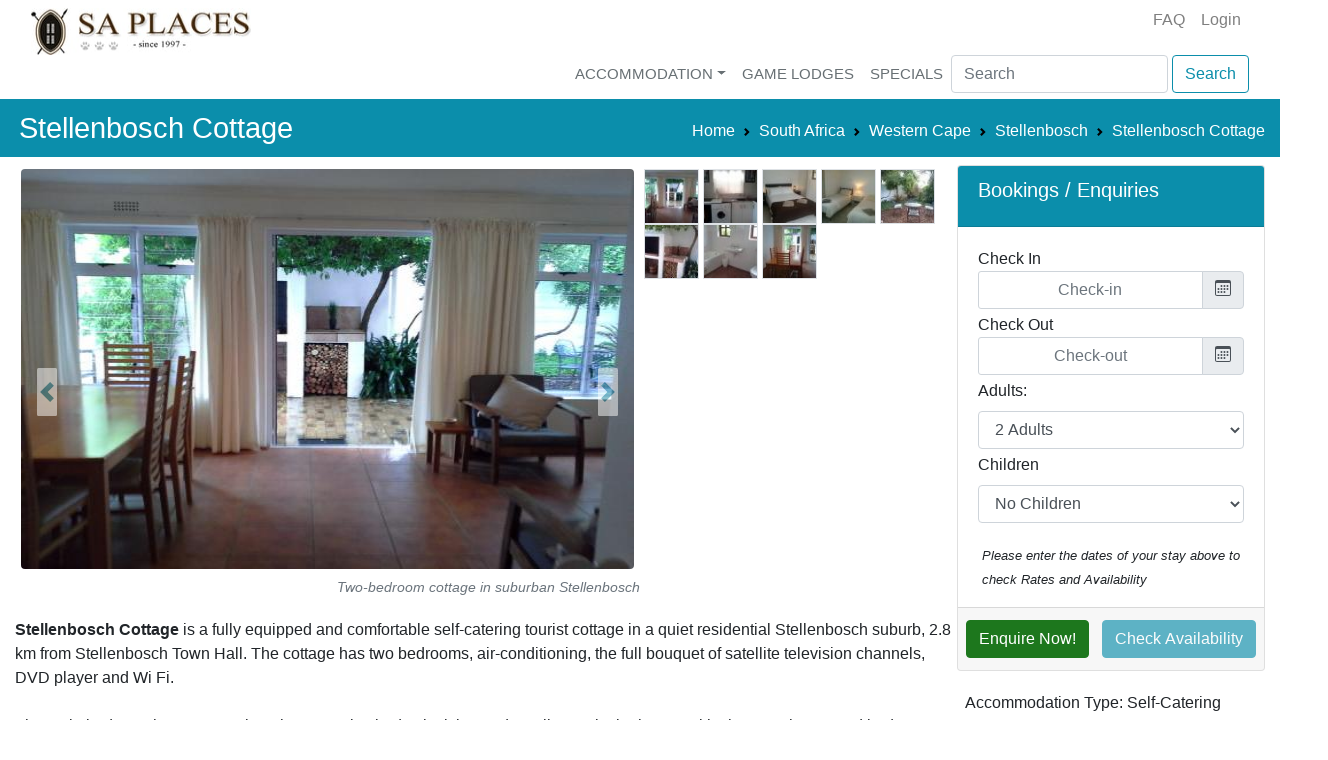

--- FILE ---
content_type: text/html; charset=UTF-8
request_url: https://www.places.co.za/accommodation/stellenbosch-cottage.html
body_size: 15398
content:
<!DOCTYPE html>
<html lang="en">
    <head>
        <!-- Required meta tags -->

    <meta og:image="https://www.places.co.za/main/cache/image/9110/4/0/91104/medium/stellenbosch-cottage.jpg">
<meta charset="utf-8">
<meta name="viewport" content="width=device-width, initial-scale=1, shrink-to-fit=no">
<meta property="og:type" content="website" />
<meta property="og:site_name" content="SA Places" />
<meta property="fb:app_id" content="522933935106049" />
<meta name="twitter:site" content="@SAPlaces" />
<meta name="twitter:creator" content="@SAPlaces">
<meta name="twitter:card" content="summary_large_image">
<base href="https://www.places.co.za/"/> 

   
    <link href="https://www.places.co.za/main/assets/default/css/above_fold/listing_view.css" rel="stylesheet" type="text/css"/>
<link rel='preload' as="image" href="https://www.places.co.za/main/assets/default/images/sa_places_logo.jpg"
      imagesrcset="https://www.places.co.za/main/assets/default/images/sa_places_logo_mobile.jpg 700w,
      https://www.places.co.za/main/assets/default/images/sa_places_logo.jpg
      ">
      <link rel="preload"  href="https://www.places.co.za/main/cache/image/9110/4/0/91104/small/stellenbosch-cottage/stellenbosch-cottage.jpg" as="image">

<!--<link rel="shortcut icon"   href="https://www.places.co.za/favicon.ico">-->

<link rel="apple-touch-icon" sizes="180x180" href="https://www.places.co.za/main/assets/default/favicon_io/apple-touch-icon.png">
<link rel="icon" type="image/png" sizes="32x32" href="https://www.places.co.za/main/assets/default/favicon_io/favicon-32x32.png">
<link rel="icon" type="image/png" sizes="16x16" href="https://www.places.co.za/main/assets/default/favicon_io/favicon-16x16.png">
<link rel="manifest" href="https://www.places.co.za/main/assets/default/favicon_io/site.webmanifest">

<link rel="canonical" href="https://www.places.co.za/accommodation/stellenbosch-cottage.html" /><meta name="description" content="Fully equipped and comfortable self-catering tourist cottage in a quiet residential Stellenbosch suburb, 2.8 km from Stellenbosch Town Hall. - Stellenbosch Cottage is a Self-Catering in Stellenbosch Western Cape South Africa"> 
    <meta name="twitter:image" content="https://www.places.co.za/main/cache/image/9110/4/0/91104/medium/stellenbosch-cottage.jpg">    
    <meta property="og:image" content="https://www.places.co.za/main/cache/image/9110/4/0/91104/medium/stellenbosch-cottage.jpg">    
    <meta property="og:image:width" content="1280" />
    <meta property="og:image:height" content="720" />
<meta property="og:url" content="https://www.places.co.za/accommodation/stellenbosch-cottage.html"><meta property="og:updated_time" content="1763046799"><meta property="og:title" content="Stellenbosch Cottage"><meta property="og:description" content="Fully equipped and comfortable self-catering tourist cottage in a quiet residential Stellenbosch suburb, 2.8 km from Stellenbosch Town Hall. - Stellenbosch Cottage is a Self-Catering in Stellenbosch Western Cape South Africa">
<title>Stellenbosch Cottage</title>

<script>

    !function(e){var t = function(t, n, o){"use strict"; var r, i = e.document.getElementsByTagName("script")[0], d = e.document.createElement("script"); return"boolean" == typeof n && (r = o, o = n, n = r), d.src = t, d.async = !o, i.parentNode.insertBefore(d, i), n && "function" == typeof n && (d.onload = n), d}; "undefined" != typeof module?module.exports = t:e.loadJS = t}("undefined" != typeof global?global:this), function(e){"use strict"; var t = function(t, n, o){var r, i = e.document, d = i.createElement("link"); if (n)r = n; else{var a = (i.body || i.getElementsByTagName("head")[0]).childNodes; r = a[a.length - 1]}var l = i.styleSheets; d.rel = "stylesheet", d.href = t, d.media = "only x", function e(t){if (i.body)return t(); setTimeout(function(){e(t)})}(function(){r.parentNode.insertBefore(d, n?r:r.nextSibling)}); var f = function(e){for (var t = d.href, n = l.length; n--; )if (l[n].href === t)return e(); setTimeout(function(){f(e)})}; function s(){d.addEventListener && d.removeEventListener("load", s), d.media = o || "all"}return d.addEventListener && d.addEventListener("load", s), d.onloadcssdefined = f, f(s), d}; "undefined" != typeof exports?exports.loadCSS = t:e.loadCSS = t}("undefined" != typeof global?global:this);</script>
<style> 
    /*Above Fold CSS*/
    


</style>
<script>

    function go_link(url, new_window){

    if (new_window === true){
    window.open(url);
    } else{
    window.location = url;
    }
    return false;
    }
</script>
    <!-- Global site tag (gtag.js) - Google Analytics -->
    <script async src="https://www.googletagmanager.com/gtag/js?id=UA-720949-1"></script>
    <script>

        window.dataLayer = window.dataLayer || [];
        function gtag() {
        dataLayer.push(arguments);
        }
        gtag('js', new Date());
        gtag('config', 'UA-720949-1');

    </script>
        </head>
    <body class="" >
        <header class="container-fluid  ">            
                 
<div class="container px-0 px-xl-3 " >
    <div class="row pb-md-1   " >
        <div class="col-sm-3 col-lg-12 d-none d-md-block">
            <a class="logo  " href="https://www.places.co.za/">                 
                <picture class="">                                            
                    <source srcset="https://www.places.co.za/main/assets/default/images/sa_places_logo_mobile.jpg"   media="(max-width: 700px)">
                    <source srcset="https://www.places.co.za/main/assets/default/images/sa_places_logo.jpg">

                    <img class="pt-md-1 pt-xl-2  "               
                         height="55" width="220"
                         src="https://www.places.co.za/main/assets/default/images/sa_places_logo.jpg" 
                         alt="SA Places" > 
                </picture> 
            </a>
            <div class="float-right d-none d-lg-block ">
                <nav class="navbar-expand-sm navbar-light " > 
                    <ul class="navbar-nav"> 


                        <li class="nav-item"><a class="nav-link" href="faq.html"><i class=""></i> FAQ</a></li>
                                                    <li class="nav-item"><a   class="nav-link" href="login.html">Login</a></li>
                                            </ul>
                </nav>
            </div>
        </div>

        <div class="col  col-lg-12">
            <nav class="navbar navbar-expand-md navbar-light  p-0 pt-md-2 pt-lg-0  "  >
                <a class="navbar-brand d-block d-md-none p-0" href="#" >                        
                    <img
                        height="30" width="129"
                        src="https://www.places.co.za/main/assets/default/images/sa_places_logo_mobile.jpg" 
                             alt="South African Places"  > 
                </a> 
                <div class="">
                    <button class="navbar-toggler d-inline d-md-none  text-primary" type="button" data-toggle="modal" data-target="#search_modal" aria-expanded="false" aria-label="Toggle Search">
                        <svg xmlns="http://www.w3.org/2000/svg" width="25" height="25" fill="currentColor" class="bi bi-search" viewBox="0 0 16 16">
                        <path d="M11.742 10.344a6.5 6.5 0 1 0-1.397 1.398h-.001c.03.04.062.078.098.115l3.85 3.85a1 1 0 0 0 1.415-1.414l-3.85-3.85a1.007 1.007 0 0 0-.115-.1zM12 6.5a5.5 5.5 0 1 1-11 0 5.5 5.5 0 0 1 11 0z"/>
                        </svg>
                    </button>
                    <button class=" navbar-toggler" type="button" data-toggle="collapse" data-target="#top_nav_bar" aria-controls="navbarNav" aria-expanded="false" aria-label="Toggle navigation">
                        <span class="navbar-toggler-icon"></span>
                    </button>
                </div>

                <div class="collapse navbar-collapse" id="top_nav_bar"> 
                    <ul class="navbar-nav ml-auto">

                        <li class="nav-item dropdown  megamenu-li"  >
                            <a href="#" data-toggle="dropdown" class="nav-link dropdown-toggle"  >Accommodation</a>
                            <div class="dropdown-menu  p-2 " style="white-space: nowrap;"  >  
                                <div class="row">

                                    <div class="col  mr-lg-5  align-top " >
                                        <div    class="nav-link h5" ><strong>Top Destinations</strong></div>
                                        <div class="pl-2">
                                            <a   class="nav-link py-1 " href="accommodation/kwazulu-natal/hluhluwe"  >Hluhluwe (KZN)</a>
                                            <a   class="nav-link py-1 " href="accommodation/mpumalanga/kruger-park"  >Kruger National Park</a>
                                            <a   class="nav-link py-1" href="accommodation/north-west/pilanesberg"  >Pilanesberg</a>  
                                            <a   class="nav-link py-1" href="accommodation/kwazulu-natal/durban"  >Durban</a>  
                                            <a   class="nav-link py-1" href="accommodation/western-cape/cape-town"  >Cape Town</a>  
                                        </div>
                                        
                                    </div>
                                    <div class="col   mr-lg-5 align-top">
                                        <div   class="nav-link  h5 "  ><strong>South Africa</strong></div>
                                        <div class="pl-2">

                                            <a   class="nav-link  py-1 " href="accommodation/eastern-cape"  >Eastern Cape</a>  
                                            <a   class="nav-link  py-1 " href="accommodation/free-state"  >Free State</a>                                          
                                            <a   class="nav-link  py-1" href="accommodation/gauteng"  >Gauteng</a>
                                            <a   class="nav-link  py-1" href="accommodation/kwazulu-natal"  >KwaZulu-Natal</a>
                                            <a   class="nav-link  py-1" href="accommodation/limpopo"  >Limpopo</a>
                                            <a   class="nav-link  py-1" href="accommodation/mpumalanga"  >Mpumalanga</a>  
                                            <a   class="nav-link  py-1" href="accommodation/north-west"  >North West</a>  
                                            <a   class="nav-link  py-1" href="accommodation/northern-cape"  >Northern Cape</a>  
                                            <a   class="nav-link  py-1 " href="accommodation/western-cape"  >Western Cape</a>                                        

                                        </div>

                                    </div>
                                    <div class="col align-top  ">
                                        <div  class="nav-link  h5"><strong>Other Countries</strong></div>
                                        <div class="pl-2">
                                            <a   class="nav-link py-1" href="country/botswana"  >Botswana </a>  
                                            <a   class="nav-link py-1" href="country/lesotho"  >Lesotho</a>  
                                            <a   class="nav-link py-1" href="country/mozambique"  >Mozambique</a>  
                                            <a   class="nav-link py-1" href="country/namibia"  >Namibia</a>  
                                            <a   class="nav-link py-1" href="country/swaziland"  >Swaziland</a>  
                                            <a   class="nav-link py-1" href="country/zimbabwe"  >Zimbabwe</a>  
                                            <a   class="nav-link py-1" href="country/zambia"  >Zambia</a>  
                                        </div>
                                    </div>
                                </div>
                            </div> 
                        </li>
                        <li class="nav-item"><a href="game_lodges" class="nav-link">Game Lodges</a></li>
                        <li class="nav-item"><a href="specials" class="nav-link">Specials</a></li>

                        <li class="nav-item d-md-none"> <button type="button" class="nav-link btn btn-link" data-toggle="modal" data-target="#search_modal">
                                Search <i class="fa fa-search"></i>
                            </button>
                        </li>                         
                        <li>
                            <div class="d-none d-lg-block">                    
                                <form class="  form-inline " method="get" action="/search_results.html" >

                                    <input value="" 
                                           class="form-control" 
                                           type="search"  
                                           placeholder="Search" 
                                           aria-label="Search" 
                                           autocomplete="off"
                                           name="q"
                                           >
                                    <button class="btn btn-outline-primary  ml-1" type="submit">Search</button>
                                </form>
                            </div>
                        </li>
                    </ul> 
                </div>
            </nav>
        </div>
    </div>
</div>
<div class="mb-1 bg-primary " id="title_bar" style="min-height:2em">
    <div class="container">
    <div id="title_bar_title" class="row " >
        <div  class="col clearfix my-2    py-1 ml-1" >
                            <h1  class="text-light float-left m-0" >Stellenbosch Cottage</h1>
                            
        
                            <div class="float-right   mt-sm-2">
                     <nav id="title_bar_breadcrumb" aria-label="breadcrumb" class="">
                        <ol itemscope itemtype="https://schema.org/BreadcrumbList" class="breadcrumb   bg-primary p-0 m-0    ">
                                                                                                                            <li itemprop="itemListElement" itemscope
                                        itemtype="https://schema.org/ListItem" 
                                        class="breadcrumb-item d-none d-sm-block d-md-none d-lg-block"
                                        >

                                        <a itemprop="item" 
                                                                                   class="text-light" 
                                           href="https://www.places.co.za/"
                                           >
                                            <span itemprop="name">Home</span>
                                        </a>
                                        <meta itemprop="position" content="1" />
                                    </li>

                                                                                                                                <li itemprop="itemListElement" itemscope
                                        itemtype="https://schema.org/ListItem" 
                                        class="breadcrumb-item d-none d-sm-block"
                                        >

                                        <a itemprop="item" 
                                        title="Accommodation in South Africa"                                           class="text-light" 
                                           href="https://www.places.co.za/country/south-africa"
                                           >
                                            <span itemprop="name">South Africa</span>
                                        </a>
                                        <meta itemprop="position" content="2" />
                                    </li>

                                                                                                                                <li itemprop="itemListElement" itemscope
                                        itemtype="https://schema.org/ListItem" 
                                        class="breadcrumb-item d-none d-sm-block"
                                        >

                                        <a itemprop="item" 
                                        title="Accommodation in Western Cape"                                           class="text-light" 
                                           href="https://www.places.co.za/accommodation/western-cape"
                                           >
                                            <span itemprop="name">Western Cape</span>
                                        </a>
                                        <meta itemprop="position" content="3" />
                                    </li>

                                                                                                                                <li itemprop="itemListElement" itemscope
                                        itemtype="https://schema.org/ListItem" 
                                        class="breadcrumb-item "
                                        >

                                        <a itemprop="item" 
                                        title="Find Accommodation in Stellenbosch"                                           class="text-light" 
                                           href="https://www.places.co.za/accommodation/western-cape/stellenbosch"
                                           >
                                            <span itemprop="name">Stellenbosch</span>
                                        </a>
                                        <meta itemprop="position" content="4" />
                                    </li>

                                                                                                                                <li itemprop="itemListElement" itemscope
                                        itemtype="https://schema.org/ListItem" 
                                        class="breadcrumb-item "
                                        >

                                        <a itemprop="item" 
                                        title="Accomodation at Stellenbosch Cottage"                                           class="text-light" 
                                           href="https://www.places.co.za/accommodation/stellenbosch-cottage.html"
                                           >
                                            <span itemprop="name">Stellenbosch Cottage</span>
                                        </a>
                                        <meta itemprop="position" content="5" />
                                    </li>

                                                                                    </ol>
                    </nav>
                </div>
            
        </div>
    </div>
    </div>
</div>
            
        </header>
        <div class="container  ">
            <style>
    a#book-now-button {
    padding: 7px;
    font-size: 19px;
    margin-bottom: 20px;
}

    @media screen and (min-width:1140px ) {
        .image_holder img{
            height:400px;
            width:600px;
        }
    }
    @media screen and (max-width:1140px ) {
        .image_holder img{
            height:400px;
            width:600px;
        }
    }
    @media screen and (max-width:960px ) {
        .image_holder img{
            height:346px;
            width:520px;
        }
    }
    @media screen and (max-width:720px) {
        .image_holder img{
            height:346px;
            width:520px;
        }
    }

    @media screen and (max-width:540px ) {
        .image_holder  img{

            height:346px;
            width:520px;

        } 


    } 
    .favourite_icon{
        font-size: 1.5rem;
        color:red;
    }
</style>
<style>
    @media screen and (min-width:480px ) {
        #image_holder {
            /*min-height:400px;
        }

        #image_holder picture img {
            /*width: 100%;*/
            /*aspect-ratio:  3/2;*/
        }
    }
    @media screen and (max-width: 575px) {
        .tab-content>.tab-pane {
            display: block !important;
            opacity: 1 !important;
        }


    }
    @media screen and (max-width: 575px) {

    }
    .img_thumbnails {
        /*background: url([data-uri])         no-repeat ;*/
        height:55px;
        width:55px;
        cursor: pointer;        
    }
</style>
<div class="row no-gutters pt-0 pt-md-1">
    <div class="col  ">
                    <div id="image_holder" class="row no-gutters  pt-1">
                <div class="col-lg-9 col-xl-8  "  >
                    <div id="image_slider" class="carousel slide m-auto" data-ride="carousel" >

                        <div class="carousel-inner">
                                                          
                                <div class="carousel-item active ">
                                                                        <div class="image_holder">
                                        <figure class="figure d-block ">
                                            <picture class="">                                            
                                                                                                    <source 
                                                        srcset="https://www.places.co.za/main/cache/image/9110/4/0/91104/small/stellenbosch-cottage/stellenbosch-cottage.jpg"                                                     
                                                        media="(max-width: 480px)"
                                                        >
                                                    <source 
                                                        srcset="https://www.places.co.za/main/cache/image/9110/4/0/91104/medium/stellenbosch-cottage/stellenbosch-cottage.jpg"  
                                                        >

                                                                                                <img  
                                                    style="width:98%;aspect-ratio:800/600"
                                                    id="listing_image_91104" 
                                                    class="mx-auto d-block rounded figure-img delay_load" 
                                                    title="Stellenbosch Cottage"
                                                    alt="Stellenbosch Cottage"
                                                    src="https://www.places.co.za/main/cache/image/9110/4/0/91104/medium/stellenbosch-cottage/stellenbosch-cottage.jpg"
                                                    >
                                            </picture>    
                                                                                            <figcaption class=" text-right  figure-caption carousel-caption-custom  " ><i>Two-bedroom cottage in suburban Stellenbosch</i></figcaption>
                                                                                    </figure>
                                    </div>
                                </div>
                                                              
                                <div class="carousel-item  ">
                                                                        <div class="image_holder">
                                        <figure class="figure d-block ">
                                            <picture class="">                                            
                                                
                                                    <source class="" 
                                                            data-srcset="https://www.places.co.za/main/cache/image/9110/5/0/91105/small/stellenbosch-cottage/kitchen.jpg" 
                                                            srcset="https://www.places.co.za/main/assets/default/images/small_holder.png" media="(max-width: 480px)">                                                
                                                    <source class="" 
                                                            data-srcset="https://www.places.co.za/main/cache/image/9110/5/0/91105/medium/stellenbosch-cottage/kitchen.jpg" 
                                                            srcset="https://www.places.co.za/main/assets/default/images/small_holder.png"  
                                                            >

                                                                                                <img  
                                                    style="width:98%;aspect-ratio:800/600"
                                                    id="listing_image_91105" 
                                                    class="mx-auto d-block rounded figure-img delay_load" 
                                                    title="Kitchen"
                                                    alt="Kitchen"
                                                    src="https://www.places.co.za/main/cache/image/9110/5/0/91105/medium/stellenbosch-cottage/kitchen.jpg"
                                                    >
                                            </picture>    
                                                                                            <figcaption class=" text-right  figure-caption carousel-caption-custom  " ><i>Kitchen fully equipped for self-catering</i></figcaption>
                                                                                    </figure>
                                    </div>
                                </div>
                                                              
                                <div class="carousel-item  ">
                                                                        <div class="image_holder">
                                        <figure class="figure d-block ">
                                            <picture class="">                                            
                                                
                                                    <source class="" 
                                                            data-srcset="https://www.places.co.za/main/cache/image/9110/6/0/91106/small/stellenbosch-cottage/main-bedroom.jpg" 
                                                            srcset="https://www.places.co.za/main/assets/default/images/small_holder.png" media="(max-width: 480px)">                                                
                                                    <source class="" 
                                                            data-srcset="https://www.places.co.za/main/cache/image/9110/6/0/91106/medium/stellenbosch-cottage/main-bedroom.jpg" 
                                                            srcset="https://www.places.co.za/main/assets/default/images/small_holder.png"  
                                                            >

                                                                                                <img  
                                                    style="width:98%;aspect-ratio:800/600"
                                                    id="listing_image_91106" 
                                                    class="mx-auto d-block rounded figure-img delay_load" 
                                                    title="Main bedroom"
                                                    alt="Main bedroom"
                                                    src="https://www.places.co.za/main/cache/image/9110/6/0/91106/medium/stellenbosch-cottage/main-bedroom.jpg"
                                                    >
                                            </picture>    
                                                                                            <figcaption class=" text-right  figure-caption carousel-caption-custom  " ><i>Main bedroom has extra-length queen size bed, air-conditioning, satellite TV and small en-suite bathroom</i></figcaption>
                                                                                    </figure>
                                    </div>
                                </div>
                                                              
                                <div class="carousel-item  ">
                                                                        <div class="image_holder">
                                        <figure class="figure d-block ">
                                            <picture class="">                                            
                                                
                                                    <source class="" 
                                                            data-srcset="https://www.places.co.za/main/cache/image/9110/7/0/91107/small/stellenbosch-cottage/second-bedroom.jpg" 
                                                            srcset="https://www.places.co.za/main/assets/default/images/small_holder.png" media="(max-width: 480px)">                                                
                                                    <source class="" 
                                                            data-srcset="https://www.places.co.za/main/cache/image/9110/7/0/91107/medium/stellenbosch-cottage/second-bedroom.jpg" 
                                                            srcset="https://www.places.co.za/main/assets/default/images/small_holder.png"  
                                                            >

                                                                                                <img  
                                                    style="width:98%;aspect-ratio:800/600"
                                                    id="listing_image_91107" 
                                                    class="mx-auto d-block rounded figure-img delay_load" 
                                                    title="Second bedroom"
                                                    alt="Second bedroom"
                                                    src="https://www.places.co.za/main/cache/image/9110/7/0/91107/medium/stellenbosch-cottage/second-bedroom.jpg"
                                                    >
                                            </picture>    
                                                                                            <figcaption class=" text-right  figure-caption carousel-caption-custom  " ><i>Second bedroom has two single beds</i></figcaption>
                                                                                    </figure>
                                    </div>
                                </div>
                                                              
                                <div class="carousel-item  ">
                                                                        <div class="image_holder">
                                        <figure class="figure d-block ">
                                            <picture class="">                                            
                                                
                                                    <source class="" 
                                                            data-srcset="https://www.places.co.za/main/cache/image/9110/8/0/91108/small/stellenbosch-cottage/garden.jpg" 
                                                            srcset="https://www.places.co.za/main/assets/default/images/small_holder.png" media="(max-width: 480px)">                                                
                                                    <source class="" 
                                                            data-srcset="https://www.places.co.za/main/cache/image/9110/8/0/91108/medium/stellenbosch-cottage/garden.jpg" 
                                                            srcset="https://www.places.co.za/main/assets/default/images/small_holder.png"  
                                                            >

                                                                                                <img  
                                                    style="width:98%;aspect-ratio:800/600"
                                                    id="listing_image_91108" 
                                                    class="mx-auto d-block rounded figure-img delay_load" 
                                                    title="Garden"
                                                    alt="Garden"
                                                    src="https://www.places.co.za/main/cache/image/9110/8/0/91108/medium/stellenbosch-cottage/garden.jpg"
                                                    >
                                            </picture>    
                                                                                            <figcaption class=" text-right  figure-caption carousel-caption-custom  " ><i>Private enclosed back garden</i></figcaption>
                                                                                    </figure>
                                    </div>
                                </div>
                                                              
                                <div class="carousel-item  ">
                                                                        <div class="image_holder">
                                        <figure class="figure d-block ">
                                            <picture class="">                                            
                                                
                                                    <source class="" 
                                                            data-srcset="https://www.places.co.za/main/cache/image/9110/9/0/91109/small/stellenbosch-cottage/braai.jpg" 
                                                            srcset="https://www.places.co.za/main/assets/default/images/small_holder.png" media="(max-width: 480px)">                                                
                                                    <source class="" 
                                                            data-srcset="https://www.places.co.za/main/cache/image/9110/9/0/91109/medium/stellenbosch-cottage/braai.jpg" 
                                                            srcset="https://www.places.co.za/main/assets/default/images/small_holder.png"  
                                                            >

                                                                                                <img  
                                                    style="width:98%;aspect-ratio:800/600"
                                                    id="listing_image_91109" 
                                                    class="mx-auto d-block rounded figure-img delay_load" 
                                                    title="Braai"
                                                    alt="Braai"
                                                    src="https://www.places.co.za/main/cache/image/9110/9/0/91109/medium/stellenbosch-cottage/braai.jpg"
                                                    >
                                            </picture>    
                                                                                            <figcaption class=" text-right  figure-caption carousel-caption-custom  " ><i>Outdoor dining area</i></figcaption>
                                                                                    </figure>
                                    </div>
                                </div>
                                                              
                                <div class="carousel-item  ">
                                                                        <div class="image_holder">
                                        <figure class="figure d-block ">
                                            <picture class="">                                            
                                                
                                                    <source class="" 
                                                            data-srcset="https://www.places.co.za/main/cache/image/9111/0/0/91110/small/stellenbosch-cottage/bathroom.jpg" 
                                                            srcset="https://www.places.co.za/main/assets/default/images/small_holder.png" media="(max-width: 480px)">                                                
                                                    <source class="" 
                                                            data-srcset="https://www.places.co.za/main/cache/image/9111/0/0/91110/medium/stellenbosch-cottage/bathroom.jpg" 
                                                            srcset="https://www.places.co.za/main/assets/default/images/small_holder.png"  
                                                            >

                                                                                                <img  
                                                    style="width:98%;aspect-ratio:800/600"
                                                    id="listing_image_91110" 
                                                    class="mx-auto d-block rounded figure-img delay_load" 
                                                    title="Bathroom"
                                                    alt="Bathroom"
                                                    src="https://www.places.co.za/main/cache/image/9111/0/0/91110/medium/stellenbosch-cottage/bathroom.jpg"
                                                    >
                                            </picture>    
                                                                                            <figcaption class=" text-right  figure-caption carousel-caption-custom  " ><i>Family bathroom with bath</i></figcaption>
                                                                                    </figure>
                                    </div>
                                </div>
                                                              
                                <div class="carousel-item  ">
                                                                        <div class="image_holder">
                                        <figure class="figure d-block ">
                                            <picture class="">                                            
                                                
                                                    <source class="" 
                                                            data-srcset="https://www.places.co.za/main/cache/image/9111/1/0/91111/small/stellenbosch-cottage/dining-area.jpg" 
                                                            srcset="https://www.places.co.za/main/assets/default/images/small_holder.png" media="(max-width: 480px)">                                                
                                                    <source class="" 
                                                            data-srcset="https://www.places.co.za/main/cache/image/9111/1/0/91111/medium/stellenbosch-cottage/dining-area.jpg" 
                                                            srcset="https://www.places.co.za/main/assets/default/images/small_holder.png"  
                                                            >

                                                                                                <img  
                                                    style="width:98%;aspect-ratio:800/600"
                                                    id="listing_image_91111" 
                                                    class="mx-auto d-block rounded figure-img delay_load" 
                                                    title="Dining area"
                                                    alt="Dining area"
                                                    src="https://www.places.co.za/main/cache/image/9111/1/0/91111/medium/stellenbosch-cottage/dining-area.jpg"
                                                    >
                                            </picture>    
                                                                                            <figcaption class=" text-right  figure-caption carousel-caption-custom  " ><i>Openplan dining and living area</i></figcaption>
                                                                                    </figure>
                                    </div>
                                </div>
                                                            
                        </div>
                        <a class="carousel-control-prev " href="#image_slider" role="button" data-slide="prev">
                            <span class="carousel-control-prev-icon text-dark" aria-hidden="true"></span>
                            <span class="sr-only">Previous</span>
                        </a>
                        <a class="carousel-control-next " href="#image_slider" role="button" data-slide="next">
                            <span class="carousel-control-next-icon text-dark" aria-hidden="true"></span>
                            <span class="sr-only">Next</span>
                        </a>
                    </div>
                </div>
                <div class="col-lg-3 col-xl-4 pl-1 d-none d-lg-block" style="max-height:375px;overflow-y: auto">
                                     
                                            <img 
                            loading="lazy"

                            src="https://www.places.co.za/main//assets/default/images/loading-blocks-55px.jpg"
                            data-src="https://www.places.co.za/main/cache/image/9110/4/0/91104/xs-thumbnail_sq/stellenbosch-cottage/stellenbosch-cottage.jpg"
                            class="img_thumbnails delay_load d-inline-block active border" 
                            title="Stellenbosch Cottage"
                            alt="Stellenbosch Cottage"
                            data-target="#image_slider" 
                            data-slide-to="0"
                            >
                                                <img 
                            loading="lazy"

                            src="https://www.places.co.za/main//assets/default/images/loading-blocks-55px.jpg"
                            data-src="https://www.places.co.za/main/cache/image/9110/5/0/91105/xs-thumbnail_sq/stellenbosch-cottage/kitchen.jpg"
                            class="img_thumbnails delay_load d-inline-block  border" 
                            title="Kitchen"
                            alt="Kitchen"
                            data-target="#image_slider" 
                            data-slide-to="1"
                            >
                                                <img 
                            loading="lazy"

                            src="https://www.places.co.za/main//assets/default/images/loading-blocks-55px.jpg"
                            data-src="https://www.places.co.za/main/cache/image/9110/6/0/91106/xs-thumbnail_sq/stellenbosch-cottage/main-bedroom.jpg"
                            class="img_thumbnails delay_load d-inline-block  border" 
                            title="Main bedroom"
                            alt="Main bedroom"
                            data-target="#image_slider" 
                            data-slide-to="2"
                            >
                                                <img 
                            loading="lazy"

                            src="https://www.places.co.za/main//assets/default/images/loading-blocks-55px.jpg"
                            data-src="https://www.places.co.za/main/cache/image/9110/7/0/91107/xs-thumbnail_sq/stellenbosch-cottage/second-bedroom.jpg"
                            class="img_thumbnails delay_load d-inline-block  border" 
                            title="Second bedroom"
                            alt="Second bedroom"
                            data-target="#image_slider" 
                            data-slide-to="3"
                            >
                                                <img 
                            loading="lazy"

                            src="https://www.places.co.za/main//assets/default/images/loading-blocks-55px.jpg"
                            data-src="https://www.places.co.za/main/cache/image/9110/8/0/91108/xs-thumbnail_sq/stellenbosch-cottage/garden.jpg"
                            class="img_thumbnails delay_load d-inline-block  border" 
                            title="Garden"
                            alt="Garden"
                            data-target="#image_slider" 
                            data-slide-to="4"
                            >
                                                <img 
                            loading="lazy"

                            src="https://www.places.co.za/main//assets/default/images/loading-blocks-55px.jpg"
                            data-src="https://www.places.co.za/main/cache/image/9110/9/0/91109/xs-thumbnail_sq/stellenbosch-cottage/braai.jpg"
                            class="img_thumbnails delay_load d-inline-block  border" 
                            title="Braai"
                            alt="Braai"
                            data-target="#image_slider" 
                            data-slide-to="5"
                            >
                                                <img 
                            loading="lazy"

                            src="https://www.places.co.za/main//assets/default/images/loading-blocks-55px.jpg"
                            data-src="https://www.places.co.za/main/cache/image/9111/0/0/91110/xs-thumbnail_sq/stellenbosch-cottage/bathroom.jpg"
                            class="img_thumbnails delay_load d-inline-block  border" 
                            title="Bathroom"
                            alt="Bathroom"
                            data-target="#image_slider" 
                            data-slide-to="6"
                            >
                                                <img 
                            loading="lazy"

                            src="https://www.places.co.za/main//assets/default/images/loading-blocks-55px.jpg"
                            data-src="https://www.places.co.za/main/cache/image/9111/1/0/91111/xs-thumbnail_sq/stellenbosch-cottage/dining-area.jpg"
                            class="img_thumbnails delay_load d-inline-block  border" 
                            title="Dining area"
                            alt="Dining area"
                            data-target="#image_slider" 
                            data-slide-to="7"
                            >
                                        </div>

            </div>
        
        <a class="d-block d-sm-none btn btn-sm bg-primary text-light mb-2"  no-hash id="book-now-button" href="accommodation/stellenbosch-cottage.html#booking-holder" >Book Now</a>

        <div class="pt-md-1 pt-lg-2">
            <b>Stellenbosch Cottage</b> is a fully equipped and comfortable self-catering tourist cottage in a quiet residential Stellenbosch suburb, 2.8 km from Stellenbosch Town Hall.  The cottage has two bedrooms, air-conditioning, the full bouquet of satellite television channels, DVD player and Wi Fi.<br><br>The main bedroom has an extra-length queen size bed, television and small en-suite bathroom with shower.  The second bedroom has two single beds, and the family bathroom has a bath.  The open plan living and dining area has a workstation with WiFi and printer for guests who bring a computing device.  The kitchen is fully equipped for self-catering and an automatic washing machine is provided.<br><br>The private back garden is enclosed and has outdoor braai and dining facilities.  A single automated garage leads into the back garden, and there is secure parking for one additional vehicle.  Guests who bring a trailer will be able to park it securely.  The residential area is safe and free from student noise.<br><br>Outside of rush hour, the cottage is a 5 minute drive from central Stellenbosch.  It is 900 meters from the Oude Libertas Amphi theater, 2.2 km from Stellenbosch Medi-Clinic, and 3.9 km from Stellenbosch University`s main administration building.<br><br>All basic guest amenities are provided, including towels, linen, soaps and braai wood.  The cottage is equipped with necessities such as hairdryer, iron and ironing board, clothes drying racks, hangers, kettle, coffee perculator, toaster, etc.  For longer stays a cleaning and ironing service can be arranged at a nominal charge.  Maximum 4 guests.  Smoking permitted outdoors only.<br><br>A minimum stay of 10 nights usually applies, but depending on existing bookings shorter stays may be possible at times  you are welcome to enquire.                                      
        </div>
                
                         
         
        

            <h4 class="mt-2 mt-lg-4">Rooms and Units Available:</h4>                        
                                        <div class="pl-4">
                                            <div class=" mb-2">                                 
                            <h6><strong>Stellenbosch Cottage</strong></h6>
                                                            <div class=" pl-lg-4 pl-2">
                                    <div class="mb2-1">
                                        <i>Two-bedroom cottage in suburban Stellenbosch. </i>
                                    </div>
                                </div>
                                                        <div class="pl-lg-4 pl-2">
                                                                                                    Sleeps 4 Adults 
                                                                                                </div>
                        </div>
                        <hr/>
                                    </div>
            

                
            <h4 class="mt-2 mt-lg-4">Facilities & Services available:</h4>
                                                    
            <div class="row pl-lg-4 pl-2">
                <div class="col-sm">
                                                                    <i class="fa fa-fire"></i>
                        <span class="ml-1">Self-Braai / Barbecue</span><br/>
                        
                                                                    <i class="fa fa-parking"></i>
                        <span class="ml-1">Parking (off-street - covered)</span><br/>
                                                </div>
                        <div class="col-sm">
                        
                                                                    <i class="fa fa-wifi"></i>
                        <span class="ml-1">Wi-Fi</span><br/>
                        
                                                                    <i class="far fa-comments"></i>
                        <span class="ml-1">Afrikaans</span><br/>
                                                </div>
                        <div class="col-sm">
                        
                                                                    <i class="far fa-comments"></i>
                        <span class="ml-1">English</span><br/>
                        
                                                                    <i class="far fa-circle"></i>
                        <span class="ml-1">DVD and/or VCR</span><br/>
                                                </div>
                        <div class="col-sm">
                        
                                    </div>
            </div>
        

                

        
                <hr/>
        <div class="d-none d-sm-block map mt-2 mt-sm-0" style="min-height:400px" >
            <div id="map_canvas" class="h-100 " style="cursor:pointer"  >                          
                <img data-src="https://www.places.co.za/main/assets/default/images/map_place_holder.jpg" style="opacity: 0.2" 
                     class="delay_load img-fluid hover-effect" alt="Map Place holder"
                     >
                <div class="map-centered" style="left:40%;top:-200px;position: relative;cursor: pointer">
                    <strong class="map-block map-larger">Click to display the map</strong>
                </div>
            </div>
        </div>

                

    </div>
    <div class="col-md-4 col-lg-3 pl-1 ml-auto">
        <div class="row">
            <div class="col-12 " id="booking-holder">
                                    <form class="form" method="get" id="listing_filter_form">
    <div class="card">
        <div class="card-header bg-primary">
            <h5 class="card-title text-light "> Bookings / Enquiries</h5>
        </div>
        <div class="card-body pb-1">
            <div class="row">
                <div class="col">
                    <div id="date_search_holder" class="input-daterange">
                        <div class="form-group mb-1 ">
                            <label class="mb-0 " for="left_search_start_date">Check In</label>
                            <div id="start_date_datepicker" class="input-group date  p-0"  >
                                <input 
                                    name="check-in"
                                    type="text" 
                                    readonly="readonly"
                                    id="left_search_start_date" 
                                    placeholder="Check-in" 
                                    autocomplete="off"
                                    value="" 
                                    class="form-control " />
                                <div class="input-group-append">
                                    <div class="input-group-text datepicker_calendar_icon">
                                        <svg xmlns="http://www.w3.org/2000/svg" width="16" height="16" fill="currentColor" class="bi bi-calendar3 mb-1" viewBox="0 0 16 16">
                                            <path d="M14 0H2a2 2 0 0 0-2 2v12a2 2 0 0 0 2 2h12a2 2 0 0 0 2-2V2a2 2 0 0 0-2-2zM1 3.857C1 3.384 1.448 3 2 3h12c.552 0 1 .384 1 .857v10.286c0 .473-.448.857-1 .857H2c-.552 0-1-.384-1-.857V3.857z"></path>
                                            <path d="M6.5 7a1 1 0 1 0 0-2 1 1 0 0 0 0 2zm3 0a1 1 0 1 0 0-2 1 1 0 0 0 0 2zm3 0a1 1 0 1 0 0-2 1 1 0 0 0 0 2zm-9 3a1 1 0 1 0 0-2 1 1 0 0 0 0 2zm3 0a1 1 0 1 0 0-2 1 1 0 0 0 0 2zm3 0a1 1 0 1 0 0-2 1 1 0 0 0 0 2zm3 0a1 1 0 1 0 0-2 1 1 0 0 0 0 2zm-9 3a1 1 0 1 0 0-2 1 1 0 0 0 0 2zm3 0a1 1 0 1 0 0-2 1 1 0 0 0 0 2zm3 0a1 1 0 1 0 0-2 1 1 0 0 0 0 2z"></path>
                                        </svg>
                                    </div>

                                </div>
                                                            </div>                
                        </div>

                        <div class="form-group mb-1"> 
                            <label class="mb-0" for="left_search_end_date">Check Out</label>
                            <div id="end_date_datepicker" class="input-group date  p-0"  data-date-start-date="+1d">
                                <input 
                                    name="check-out"
                                    type="text" 
                                    readonly="readonly"
                                    id="left_search_end_date" 
                                    placeholder="Check-out" 
                                    value="" 
                                    size="15" 
                                    autocomplete="off"
                                    class="form-control  ">
                                    <div class="input-group-append">
                                        <div class="input-group-text datepicker_calendar_icon">
                                            <svg xmlns="http://www.w3.org/2000/svg" width="16" height="16" fill="currentColor" class="bi bi-calendar3 mb-1" viewBox="0 0 16 16">
                                                <path d="M14 0H2a2 2 0 0 0-2 2v12a2 2 0 0 0 2 2h12a2 2 0 0 0 2-2V2a2 2 0 0 0-2-2zM1 3.857C1 3.384 1.448 3 2 3h12c.552 0 1 .384 1 .857v10.286c0 .473-.448.857-1 .857H2c-.552 0-1-.384-1-.857V3.857z"></path>
                                                <path d="M6.5 7a1 1 0 1 0 0-2 1 1 0 0 0 0 2zm3 0a1 1 0 1 0 0-2 1 1 0 0 0 0 2zm3 0a1 1 0 1 0 0-2 1 1 0 0 0 0 2zm-9 3a1 1 0 1 0 0-2 1 1 0 0 0 0 2zm3 0a1 1 0 1 0 0-2 1 1 0 0 0 0 2zm3 0a1 1 0 1 0 0-2 1 1 0 0 0 0 2zm3 0a1 1 0 1 0 0-2 1 1 0 0 0 0 2zm-9 3a1 1 0 1 0 0-2 1 1 0 0 0 0 2zm3 0a1 1 0 1 0 0-2 1 1 0 0 0 0 2zm3 0a1 1 0 1 0 0-2 1 1 0 0 0 0 2z"></path>
                                            </svg>
                                        </div>

                                    </div>
                                                                </div>
                        </div>


                    </div>
                    <div class="form-group">
                        <label for="p_adult_select">Adults:</label>
                        <select autocomplete="off" name="adults" id="p_adult_select" class="form-control mb-1  ">
                                                        <!--<option value="-1" >Select Adult Count</option>-->
                                                            <option   value="1">1 Adult</option>
                                                            <option  selected value="2">2 Adults</option>
                                                            <option   value="3">3 Adults</option>
                                                            <option   value="4">4 Adults</option>
                                                            <option   value="5">5 Adults</option>
                                                            <option   value="6">6 Adults</option>
                                                            <option   value="7">7 Adults</option>
                                                            <option   value="8">8 Adults</option>
                                                            <option   value="9">9 Adults</option>
                                                            <option   value="10">10 Adults</option>
                                                            <option   value="11">11 Adults</option>
                                                            <option   value="12">12 Adults</option>
                                                            <option   value="13">13 Adults</option>
                                                            <option   value="14">14 Adults</option>
                                                        <option value="15">15+</option>
                        </select>
                        <label for="p_children_select">Children</label>
                        <select autocomplete="off" name="children" id="p_children_select" class="form-control  ">
                            <option value="">No Children</option>
                                                            <option  value="1">1 Child</option>
                                                            <option  value="2">2 Children</option>
                                                            <option  value="3">3 Children</option>
                                                            <option  value="4">4 Children</option>
                                                            <option  value="5">5 Children</option>
                                                            <option  value="6">6 Children</option>
                                                            <option  value="7">7 Children</option>
                                                            <option  value="8">8 Children</option>
                                                            <option  value="9">9 Children</option>
                                                            <option  value="10">10 Children</option>
                                                            <option  value="11">11 Children</option>
                                                            <option  value="12">12 Children</option>
                                                            <option  value="13">13 Children</option>
                                                            <option  value="14">14 Children</option>
                                                        <option value="15">15+</option>
                        </select>
                    </div>

                </div>
            </div>                      
            <div id="availability_details_holder" class="text-right"> 
                                    <div id="availability_check_text" class="p-1 mb-2 text-left">
                        <small><i>Please enter the dates of your stay above to check Rates and Availability</i></small>
                    </div>
                            </div>
        </div>        
        <div class="card-footer px-2 py-4 ">    
                            <div class="button_holder_3">
                    <a class="btn btn-success"                                       
                       href="enquiry/stellenbosch-cottage/15946"
                       >                                            
                        Enquire Now!
                    </a>

                    <button id="check_availability_button" type="submit" class="btn btn-primary float-right" disabled="disabled" >Check Availability</button>
                </div>
                        <div class="clearfix"></div>
        </div>
    </div>
</form>
<script>
    function partial_script() {
        init_calender_selector();
    }

    function init_calender_selector() {

        $.fn.datepicker.defaults.format = "yyyy-mm-dd";
        $.fn.datepicker.defaults.weekStart = 1;
        $.fn.datepicker.defaults.autoclose = true;
        $.fn.datepicker.defaults.disableTouchKeyboard = true;
//     
        $('.input-daterange  ').datepicker({
            todayBtn: true
            , todayHighlight: true
        })



        $('#start_date_datepicker input').datepicker('setStartDate', '-0d');
        $('#end_date_datepicker input').datepicker('setStartDate', '+1d');

        $('#date_search_holder .datepicker_calendar_icon').off('click').on('click', function () {
            var input = $(this).closest('.date').find('input');
//            input.data('datepicker').hide = function(){};
            var clicked = $(this);

            if ($(input).hasClass("datepicker_open")) {
                $(clicked).datepicker('hide');
                $(this).removeClass('datepicker_open');
            } else {
                $(input).datepicker('show');
                $(this).addClass('datepicker_open');
            }

        });


//         $('#start_date_datepicker input').datepicker('show');

        $("#start_date_datepicker input, #end_date_datepicker input").on('hide', function (e) {
//            $('.datepicker_open').removeClass('datepicker_open');
//            console.log(e);
        });

        $("#start_date_datepicker input").on("changeDate", function (e) {

            var start_date = e.date;
            var end_date = new Date();
            end_date = $('#end_date_datepicker input').datepicker('getDate');

            var new_end_date = start_date;
            new_end_date.setDate(new_end_date.getDate() + 1)


            $('#end_date_datepicker input').datepicker("setStartDate", new_end_date);
            if (start_date >= end_date) {
                $('#end_date_datepicker input').datepicker("setDate", new_end_date);
            }

            $('#check_availability_button').attr('disabled', false).show();

        });

        $('#listing_filter_form').on('change', function () {

            $('#check_availability_button').attr('disabled', false).show();
            $('#check_availability_text').hide();
            $('#availability_details_holder').hide();
            $('.button_group_2').hide();

        })

    }
</script>                                
            </div>        
            <div class="col-12 order-first order-md-last">
                <ul class="list-group list-group-flush p-sm-2 ">  
                                                                                    <li class="list-group-item pl-0" >Accommodation Type: <span>Self-Catering </span></li>
                                                                                

                     
                </ul> 
            </div>
        </div>
    </div>
</div>


<!--<div class="fixed-bottom     bg-light d-block d-sm-none " >
   <a class="d-block btn btn-outline-primary d-sm-none "  no-hash id="book-now-button" href="accommodation/stellenbosch-cottage.html#booking-holder" >Book Now</a>
</div>-->





<script>


    function lazy_load_rate_availability_calendar() {
        if (!document.querySelector('#do_rates_calendar_lazy_load')) {
            return;
        }
        var data = {
            'check-in': ""
            , 'check-out': ""
            , 'adults': ""
            , 'children': ""
            , 'detail': 'listing_rates_availability_calendar_partial'
            , 'listing_id': 15946        }
        $.get('listing/detail', data, function (response) {
            if (response.result) {

                $('.calendar_rates_availability_holder').html(response.html);
//                $('#tabs-calendar-tab').tab('show')

            } else {
                $('#calendar_rates_availability_holder').hide();
            }
        })
    }

    function lazy_load_rate_availability() {
        if (!document.querySelector('#do_rates_availability_lazy_load')) {
            return;
        }
        var data = {
            'check-in': ""
            , 'check-out': ""
            , 'adults': ""
            , 'children': ""
            , 'detail': 'listing_rates_availability_partials'
            , 'listing_id': 15946        }
        $.get('listing/detail', data, function (response) {
            if (response.result) {
                if (response.available) {
                    $('#listing_available_buttons').show();
                    $('#listing_unavailable_buttons').hide();
                } else {
                    $('#listing_available_buttons').hide();
                    $('#listing_unavailable_buttons').show();
                }
                $('#availability_details_holder').html(response.html);

            } else {
            }
        })
    }

</script>
<script>

    function body_script() {

        runFunction('lazy_load_rate_availability');


        if (typeof partial_script === 'function') {

            partial_script();
        }

        $('#map_canvas').off('click').on('click', function () {
            $('#map_canvas').off('click').css({'cursor': 'wait'});

            var clicked = $(this);

            show_internal_map(clicked);
//            loadJS('https://maps.googleapis.com/maps/api/js?key=AIzaSyBWEWjUgZXb6l98d5fbLL0N5mO8sYSx3DM', function () {
//
//                show_map(clicked);
//            });

        });

        $('#calendar_rates_availability_modal').on('show.bs.modal', function (e) {
            runFunction('lazy_load_rate_availability_calendar')
        })

        //Calendar lazy load

        lazy_load_rate_availability_calendar();


    }


    function show_internal_map(a_clicked) {
        $(a_clicked).off("click");
//        console.log('clicked',a_clicked)
        var html = '<iframe class="w-100 h-100" src="https://www.places.co.za/map-iframe?latitude=-33.94153594970703&amp;longitude=18.832929611206055&zoom=12" ></iframe> '
//        console.log(html);
        $(a_clicked).html(html);
    }
    function show_map(a_clicked) {

        $(a_clicked).off("click");

        var myOptions = {
            zoom: 15,
            center: new google.maps.LatLng(-33.94153594970703,18.832929611206055),
            mapTypeId: google.maps.MapTypeId.ROADMAP
        }
        var map = new google.maps.Map(document.getElementById("map_canvas"),
                myOptions);

        var myLatLng = new google.maps.LatLng(-33.94153594970703,18.832929611206055);
        var beachMarker = new google.maps.Marker({
            position: myLatLng,
            map: map,
            title: "Stellenbosch Cottage",
//                icon: '/baly.png',
//                shadow: '/balyshadow.png'

        });

        var noPoi = [
            {
                featureType: "poi",
                stylers: [
                    {visibility: "off"}
                ]
            }
        ];
        map.setOptions({styles: noPoi});

        $('#map_canvas').css({'cursor': 'auto'});
    }
</script>

<script type="application/ld+json">
    {  
    "@context" : "http://schema.org"
    , "@type" : "LodgingBusiness"
    ,"name" : "Stellenbosch Cottage"
            ,"geo" : {
        "@type" : "GeoCoordinates",
        "latitude" : -33.94153594970703,
        "longitude" :  18.832929611206055        }
                            ,"image" : [
                    "https://www.places.co.za/main/cache/image/9110/4/0/91104/medium/stellenbosch-cottage.jpg"
                        
            ,    
                    "https://www.places.co.za/main/cache/image/9110/5/0/91105/medium/kitchen.jpg"
                        
            ,    
                    "https://www.places.co.za/main/cache/image/9110/6/0/91106/medium/main-bedroom.jpg"
                        
            ,    
                    "https://www.places.co.za/main/cache/image/9110/7/0/91107/medium/second-bedroom.jpg"
                        
            ,    
                    "https://www.places.co.za/main/cache/image/9110/8/0/91108/medium/garden.jpg"
                        
            ,    
                    "https://www.places.co.za/main/cache/image/9110/9/0/91109/medium/braai.jpg"
                        
            ,    
                    "https://www.places.co.za/main/cache/image/9111/0/0/91110/medium/bathroom.jpg"
                    ]
    
    ,"url" : "https://www.places.co.za/accommodation/stellenbosch-cottage.html"


    ,"description" : ""
             ,"priceRange" : "Please contact us for a Quote"
        ,"telephone" : "27734917072"
        ,"address": {
    "@type": "PostalAddress",
    "addressCountry": "South Africa",
    "addressLocality": "Stellenbosch",
    "addressRegion": "Western Cape"
    }
        }
</script>
    
    <script type="application/ld+json">
    {"@context":"https:\/\/schema.org","@type":"FAQPage","mainEntity":[[{"@type":"Question","name":"What Facilities is available at Stellenbosch Cottage?","acceptedAnswer":{"@type":"Answer","text":"The following facilities and services are available:<ul><li>Self-Braai \/ Barbecue<\/li>  <li>Parking (off-street - covered)<\/li>  <li>Wi-Fi<\/li>  <li>Afrikaans<\/li>  <li>English<\/li>  <li>DVD and\/or VCR<\/li>  <\/ul> to book accommodation now, check availability for <a href=\"https:\/\/www.places.co.za\/accommodation\/stellenbosch-cottage.html\">Stellenbosch Cottage at SA Places<\/a>"}}]]}    </script>
            </div>
        <footer class="container-fluid" >
                
<div class="footer_wrapper  mt-5" id="footer" >
    <div class="lighterbar bg-lighter"   >
        <div class="container">
            <div class="row pt-4">                
                <div class="col-sm order-2 order-md-1">
                    <ul class="pl-2 list-unstyled list-group">
                        <li ><a   class="mb-1" href="contact-us">Contact Us</a></li>
                        <li class="mb-1"><a href="list_your_establishment.html">List Your Establishment</a></li>                                                
                        <li class="mb-1"><a class="pr-4" href="faq.html">FAQ</a></li>
                        <li ><a  class="mb-1" href="info/general/privacy-policy.html">Privacy Statement</a></li>                                               
                    </ul>
                </div>
                <div class="col order-1 order-md-2">
                    <ul class="pl-2 list-unstyled list-group">
                        <li class="mb-1"><a href="info/general/about.html">About Us</a></li>
                        <li class="mb-1"><a href="info/page/client_comments.html">Testimonials</a></li>
                        <li class="mb-1"><a href="blog">Blog</a></li>
                    </ul>
                
</div>
                <div class="col-sm order-last ">
                    <img class="delay_load" src="" data-src="https://www.places.co.za/main/assets/default/images/satsa_bonded.gif" alt="SATSA" width="120" height="92"  />
                    <br/><br/>
                    <div id="cards-mastercard"></div>
                    <div id="cards-visa"> </div>
                    <div id="cards-eft"></div>
                </div>
            </div>
        </div>
    </div>
    <div class=" copyright text-light "  >

        <div class="row  ">
            <div class="col  bg-dark ">                
                <div class="px-2 mt-md-3 mt-sm-1 text-center  " >
                    <div class="row">
                        <div class="col-lg">
                            1997-2024 © All Rights Reserved. SA Places
                        </div>

                        <div class="col">
                            <a href="info/page/conditions.html">Terms of Service</a>
                        </div>
                    </div>

                </div>
            </div>

            <div class="col-md-3   bg-dark ">                
                <ul class="list-group list-group-horizontal text-right  pr-5 "> 
                    <li class="list-group-item border-0 bg-dark">
                        <a rel="noopener" href="https://www.facebook.com/south.africa.places"  target="_blank" aria-label="Link to SA Places Facebook Page" title="Link to Sa Places Facebook Account" class="">
                            <i style="font-size: 2em" class="fas fab fa-facebook"></i>                            
                        </a>
                    </li>
                    <li class="list-group-item border-0 bg-dark">
                        <a rel="noopener" href="https://twitter.com/saplaces" data-original-title="Twitter" aria-label="Link to SA Places Twitter account" title="Link to Sa Places Twitter account" class=" rounded-x social_twitter" target="_blank"><i style="font-size: 2em" class="fab fa-twitter"></i></a>
                    </li>

                </ul>
            </div> 
        </div>
    </div>
</div>
<form id="autocomplete_form" class="" method="get" action="accommodation/western-cape">
    <input type="hidden"  name="search-uuid" id="search_modal_search_uuid" value="">    
    <div data-nosnippet class="modal " id="search_modal" tabindex="-1" role="dialog" aria-labelledby="search_modal_title" aria-hidden="true">
        <div class="modal-dialog" role="document">
            <div class="modal-content">
                <div class="modal-header">
                    <h5 class="modal-title" id="search_modal_title">Search</h5>
                    <button type="button" class="close" data-dismiss="modal" aria-label="Close">
                        <span aria-hidden="true">&times;</span>
                    </button>
                </div>
                <div class="modal-body">
                    <div >
                        <label class="mb-0" for="location_search_input">Location / Property Name</label>
                        <div class="input-group" >

                            <input  class="form-control " 
                                    type="search" 
                                    value="" 
                                    placeholder="Destination/Property Name" 
                                    id="search_modal_autocomplete_search_input" 
                                    autocomplete="off"
                                    />
                            <div id="search_modal_autocomplete_search_input_loading" class="p-1 " style="z-index:1000;display:none;right:1em;position: absolute;">
                                <span class="spinner-border spinner-border-sm" role="status" aria-hidden="true"></span>
                                <span class="sr-only">Loading...</span>
                            </div>
                        </div>

                        <div class="dropdown dropdown_holder" style="white-space: normal;">
                            <div data-offset="0,-5" 
                                 data-flip="false" 

                                 id="search_modal_autocomplete_dropdown_toggle"   
                                 data-toggle="dropdown" style="top:-15px">
                            </div>
                            <div class="dropdown-menu  "                      
                                 id="search_modal_autocomplete_dropdown_list"     
                                 >                     
                            </div>
                        </div>

                    </div>
                    <div id="search_modal_date_search_holder" class="input-daterange">
                        <div class="form-group mb-1 ">
                            <label class="mb-0 " for="left_search_start_date">Check In</label>
                            <div id="search_modal_start_date_datepicker" class="input-group date  p-0"  >
                                <input 
                                    name="check-in"
                                    type="text" 
                                    readonly="readonly"
                                    id="search_modal_start_date" 
                                    placeholder="Check-in" 
                                    autocomplete="off"
                                    value="" 
                                    class="form-control " />
                                <div class="input-group-append">
                                    <div class="input-group-text datepicker_calendar_icon">
                                        <svg xmlns="http://www.w3.org/2000/svg" width="16" height="16" fill="currentColor" class="bi bi-calendar3 mb-1" viewBox="0 0 16 16">
                                        <path d="M14 0H2a2 2 0 0 0-2 2v12a2 2 0 0 0 2 2h12a2 2 0 0 0 2-2V2a2 2 0 0 0-2-2zM1 3.857C1 3.384 1.448 3 2 3h12c.552 0 1 .384 1 .857v10.286c0 .473-.448.857-1 .857H2c-.552 0-1-.384-1-.857V3.857z"></path>
                                        <path d="M6.5 7a1 1 0 1 0 0-2 1 1 0 0 0 0 2zm3 0a1 1 0 1 0 0-2 1 1 0 0 0 0 2zm3 0a1 1 0 1 0 0-2 1 1 0 0 0 0 2zm-9 3a1 1 0 1 0 0-2 1 1 0 0 0 0 2zm3 0a1 1 0 1 0 0-2 1 1 0 0 0 0 2zm3 0a1 1 0 1 0 0-2 1 1 0 0 0 0 2zm3 0a1 1 0 1 0 0-2 1 1 0 0 0 0 2zm-9 3a1 1 0 1 0 0-2 1 1 0 0 0 0 2zm3 0a1 1 0 1 0 0-2 1 1 0 0 0 0 2zm3 0a1 1 0 1 0 0-2 1 1 0 0 0 0 2z"></path>
                                        </svg>
                                    </div>

                                </div>
                            </div>                
                        </div>

                        <div class="form-group mb-1"> 
                            <label class="mb-0" for="left_search_end_date">Check Out</label>
                            <div id="search_modal_end_date_datepicker" class="input-group date  p-0"  data-date-start-date="+1d">
                                <input 
                                    name="check-out"
                                    type="text" 
                                    readonly="readonly"
                                    id="search_modal_end_date" 
                                    placeholder="Check-out" 
                                    value="" 

                                    autocomplete="off"
                                    class="form-control">
                                <div class="input-group-append">
                                    <div class="input-group-text datepicker_calendar_icon">
                                        <svg xmlns="http://www.w3.org/2000/svg" width="16" height="16" fill="currentColor" class="bi bi-calendar3 mb-1" viewBox="0 0 16 16">
                                        <path d="M14 0H2a2 2 0 0 0-2 2v12a2 2 0 0 0 2 2h12a2 2 0 0 0 2-2V2a2 2 0 0 0-2-2zM1 3.857C1 3.384 1.448 3 2 3h12c.552 0 1 .384 1 .857v10.286c0 .473-.448.857-1 .857H2c-.552 0-1-.384-1-.857V3.857z"></path>
                                        <path d="M6.5 7a1 1 0 1 0 0-2 1 1 0 0 0 0 2zm3 0a1 1 0 1 0 0-2 1 1 0 0 0 0 2zm3 0a1 1 0 1 0 0-2 1 1 0 0 0 0 2zm-9 3a1 1 0 1 0 0-2 1 1 0 0 0 0 2zm3 0a1 1 0 1 0 0-2 1 1 0 0 0 0 2zm3 0a1 1 0 1 0 0-2 1 1 0 0 0 0 2zm3 0a1 1 0 1 0 0-2 1 1 0 0 0 0 2zm-9 3a1 1 0 1 0 0-2 1 1 0 0 0 0 2zm3 0a1 1 0 1 0 0-2 1 1 0 0 0 0 2zm3 0a1 1 0 1 0 0-2 1 1 0 0 0 0 2z"></path>
                                        </svg>
                                    </div>

                                </div>
                            </div>
                        </div>
                    </div>
                    <div data-nosnippet class="form-group">
                        <label>Guests:</label>
                        <select autocomplete="off" name="adults" class="form-control mb-1  ">
                                                                                        <option   value="1">1 Adult</option>
                                                            <option  selected value="2">2 Adults</option>
                                                            <option   value="3">3 Adults</option>
                                                            <option   value="4">4 Adults</option>
                                                            <option   value="5">5 Adults</option>
                                                            <option   value="6">6 Adults</option>
                                                            <option   value="7">7 Adults</option>
                                                            <option   value="8">8 Adults</option>
                                                            <option   value="9">9 Adults</option>
                                                        <option value="10"  >10+</option>
                        </select>

                        <select autocomplete="off" name="children" class="form-control  ">
                            <option value="">No Children</option>
                                                            <option  value="1">1 Children</option>
                                                            <option  value="2">2 Children</option>
                                                            <option  value="3">3 Children</option>
                                                            <option  value="4">4 Children</option>
                                                            <option  value="5">5 Children</option>
                                                            <option  value="6">6 Children</option>
                                                            <option  value="7">7 Children</option>
                                                            <option  value="8">8 Children</option>
                                                            <option  value="9">9 Children</option>
                                                            <option  value="10">10 Children</option>
                                                            <option  value="11">11 Children</option>
                                                            <option  value="12">12 Children</option>
                                                            <option  value="13">13 Children</option>
                                                            <option  value="14">14 Children</option>
                                                        <option value="10" >10+</option>
                        </select>
                    </div>
                </div>
                <div class="modal-footer ">

                    <button  
                        type="button"  
                        data-url="listing/action" 
                        data-action="clear_search_criteria" 
                        class="action_button btn btn-outline-primary  "
                        data-current_url="https://www.places.co.za/accommodation/stellenbosch-cottage.html"
                        > Clear </button>


                    <button type="button" class="btn btn-info" data-dismiss="modal">Close</button>
                    <button id="search_modal_autocomplete_form_submit_button"  type="submit" class="btn btn-primary " > Search </button>

                    <div class="clearfix"></div>
                </div>
            </div>
        </div>
    </div> 
</form>
<div data-nosnippet class="modal  " tabindex="-1" id ="alert_modal" >
    <div class="modal-dialog alert alert-primary" role="alert">
        <div class="modal-content ">
            <div class="modal-header">                
                <h4 class="modal-title"></h4>
                <button type="button" class="close" data-dismiss="modal" aria-label="Close">
                    <span aria-hidden="true">&times;</span>
                </button>                
            </div>
            <div class="modal-body ">
                <p class="message text-center">Default Popup&hellip;</p>
            </div>
            <div class="modal-footer">
                <button  type="button" class="btn btn-success" id="alert_btn_close" data-dismiss="modal">Close</button>

            </div>
        </div><!-- /.modal-content -->
    </div><!-- /.modal-dialog -->
</div>
<input  type="hidden" value="" name="csrf" >


<div class="delay_load_asset2" data-type="css" data-src="https://www.places.co.za/main/assets/default/bootstrap-datepicker/bootstrap-datepicker.standalone.css?v=1.2"></div>
<script>
    function jquery_done() {
        loadJS('https://www.places.co.za/main/assets/default/bootstrap/4.6.0/bootstrap.bundle.min.js', function () {
            loadJS('https://www.places.co.za/main/assets/default/bootstrap-datepicker/bootstrap-datepicker.min.js', function () {
                loadJS('https://www.places.co.za/main/assets/default/js/global.js?v=1.17', function () {
 
                    runFunction('body_script');
                    runFunction('left_script');
                });
            });
        });
 
    }
    //Start loading JS
    window.addEventListener('load', function () {
        loadJS('https://www.places.co.za/main//assets/default/jquery/3.6.0/jquery-3.6.0.min.js', jquery_done);
        loadCSS('https://cdn.jsdelivr.net/npm/bootstrap-icons@1.5.0/font/bootstrap-icons.css');

    });
</script> 
<span id="font_awesome_path" type="css" src="https://www.places.co.za/main/assets/default/css/fontawesome.css?v=1.3"></span>
<!--Set what need be loaded-->
    <span class="below_fold_detector" src="https://www.places.co.za/main/assets/default/css/style.css?v=1.7.2"></span>

    <script>

    </script>
<script>
//  ***** Load datepicker if on page *****//
    var datePickerLoaded = false;
    if (document.querySelector('.input-daterange')) {
//        console.log('loading');
        if (!datePickerLoaded) {
            loadCSS('https://www.places.co.za/main/assets/default/bootstrap-datepicker/bootstrap-datepicker.standalone.css?v=1.2');
        }
        datePickerLoaded = true;
    }
    if ('IntersectionObserver' in window &&
            'IntersectionObserverEntry' in window &&
            'intersectionRatio' in window.IntersectionObserverEntry.prototype) {

        var belowFoldTargets = document.querySelectorAll('.below_fold_detector');
        if (belowFoldTargets) {
            var belowFoldObs = new IntersectionObserver(do_load_below_fold, {rootMargin: '5000% 50% -10% 50%', threshold: 1.0});
            for (i = 0; i < belowFoldTargets.length; i++) {
                belowFoldObs.observe(belowFoldTargets[i]);
            }
            ;
        }
        ;
        var below_fold_loaded = false;
        function do_load_below_fold(entries, observer) {
            for (var i = 0; i < entries.length; i++) {
                var io = entries[i];
                if (io.isIntersecting) {
                    if (!below_fold_loaded) {
                        var src = io.target.getAttribute('src');
//                    console.log('src',src)
                        if (src) {
                            loadCSS(src);
                        }
                        below_fold_loaded = true;
                    }
                    observer.unobserve(io.target);
                }
            }
        }
    } else {
        loadCSS('https://www.places.co.za/main/assets/default/css/style.css?v=1.7');
    }
</script>
<style>
    .below_fold_detector {
        /*bottom:0px;*/
        top: 100vh;
        /*background: pink;*/
        position:absolute;
        width:0%;
        /*display: none;*/
        height:0;
    } 

</style>
        </footer>
    </body>
</html>

--- FILE ---
content_type: application/javascript
request_url: https://www.places.co.za/main/assets/default/js/global.js?v=1.17
body_size: 5981
content:
//version 1.17

;
$(function () {

    bind_actions();
    init_delay_load();

    $('#search_modal').on('shown.bs.modal', function () {

        init_modal_calender_selector();
        init_modal_search_autocomplete();
    });

    if (window.colorbox !== undefined) {
        $(".cboxElement").colorbox({photo: true, maxHeight: "90%", maxWidth: "80%"});
    }

})

function bind_tabs() {

    /*Register Ajax on Tab show*/
    $('.nav-tabs a').off('shown.bs.tab').on('shown.bs.tab', function (e) {

        if (this.hasAttribute('no-hash')) {
            return;
        }

        //Set has for copy/pase urls  
//        var urlPath = window.location.href.replace(window.location.hash, e.target.hash.replace("#", "#" + prefix));
        var hash = e.target.hash.replace("#", "#" + prefix);
        var urlPath = window.location.href.replace(window.location.hash, '');
        history.replaceState(null, '', urlPath+hash);
//        
        var target = document.getElementById(e.target.getAttribute("href").replace('#', ""));
        if (target == null) {
            return;
        }
//            console.log('target',target);

        var detail = target.getAttribute("data-detail");
        var url = target.getAttribute("data-url");

        var data = $(target).data();
        //   console.log($(target).data())
        if (url == undefined) {
            //console.log('no URL specified');
            return;
        }


        if (detail == undefined) {
            // console.log('no detail');
            return;
        }

        $(target).html('<img src="../assets/default/images/ajax-loader.gif"/>');

        $.post(url, data, function (response) {
            if (response.result) {
                $(target).html(response.html);
                try {
                    bind_actions();
                } catch (e) {
                }
            } else {
                alert(response.msg);
            }
        });


    });
    /*If there has in url, then check if tab and open it*/
    var hash = document.location.hash;
    var prefix = "tab_";

    if (hash) {
        $('.nav-tabs a[href="' + hash.replace(prefix, "") + '"]').tab('show');
    } else {
        /*If no Tag, assume comments*/
        $('.nav-tabs a[href="#details"]').tab('show');
    }
    ;


}

/**  Lost images with delayed laod */
;
function init_delay_load() {

    if ('IntersectionObserver' in window &&
            'IntersectionObserverEntry' in window &&
            'intersectionRatio' in window.IntersectionObserverEntry.prototype) {

        init_sub_delay_load();

    } else {

        loadJS("main/assets/default/IntersectionObserver/intersection-observer.js", function () {
            init_sub_delay_load();
        });

    }
}
;
function init_sub_delay_load() {

    var config = {
        // If the image gets within 50px in the Y axis, start the download.
        rootMargin: '50px',
        threshold: 0
    };
    var imgObserver = new IntersectionObserver(do_delay_load, config);
    var assetObserver = new IntersectionObserver(do_delay_load_assets, config);
    var FAObs = new IntersectionObserver(do_load_fontawesome, config);

    var FaTargets = document.querySelectorAll('.fas');
    for (i = 0; i < FaTargets.length; i++) {
        FAObs.observe(FaTargets[i]);
    }

    $('.delay_load_asset').each(function (e) {
        assetObserver.observe(this);
    });

    $('.delay_load').each(function (e) {
        imgObserver.observe(this);
    });
}

var fontawesomeload = false;
function do_load_fontawesome(entries, observer) {
//    console.log('loading FA')
    for (var i = 0; i < entries.length; i++) {
        var io = entries[i];

        if (io.isIntersecting) {
            if (!fontawesomeload) {
                var FaSourceDiv = document.querySelector('#font_awesome_path')
                if (FaSourceDiv) {
                    var src = FaSourceDiv.getAttribute('src');
                    var type = FaSourceDiv.getAttribute('type');//         
//                    console.log(src);
                    if (src !== undefined) {
                        if (type == 'css') {
                            loadCSS(src);
                        }
                        if (type == 'script') {
                            loadJS(src);
                        }
                    }
                }
                fontawesomeload = true;
            }
            observer.unobserve(io.target);
        }
    }

}
function do_delay_load_assets(entries, observer) {

    for (var i = 0; i < entries.length; i++) {
        var io = entries[i];
//         console.log(io);
        if (io.isIntersecting) {
            var src = $(io.target).data('src');//         
            var type = $(io.target).data('type');//         
            console.log(src);
            if (src !== undefined) {
                if (type == 'css') {
                    loadCSS(src);
                }
                if (type == 'script') {
                    loadJS(src);
                }
            }

            // Stop watching and load the image
            observer.unobserve(io.target);
        }
    }
}

;
function do_delay_load(entries, observer) {

    for (var i = 0; i < entries.length; i++) {
        var io = entries[i];
//         console.log(io);
        if (io.isIntersecting) {
            var image = io.target;//         
            $(image).attr('src', $(image).data('src'));
//            $(image).find('source').attr('srcset', $(image).find('source').data('srcset'));
            $(image).closest('picture').find('source').each(function () {
                $(this).attr('srcset', $(this).data('srcset'));
            });

            // Stop watching and load the image
            observer.unobserve(io.target);
        }
    }
}

;
function bind_actions() {

    bind_tabs();

    if (window.editable_bind !== undefined) {
        editable_bind()
    }

    if (window.wysiwyg_bind !== undefined) {
        wysiwyg_bind()
    }


    $(document).ready('bootstrap_buttons', function () {
        $('.btn').button('reset');
    });

    $('.action_button').off('click').on('click', function (e) {

        e.preventDefault()
        var clean_data = {};
        var data = $(this).data();

        var button = $(this);
        button.button('toggle');

        if (button.attr('disabled') == 'disabled') {
            return;
        }
        button.attr('disabled', true).addClass('disabled');
        var loading_html = '<span class="ml-1 spinner-border spinner-border-sm loading_html" role="status" aria-hidden="true"></span>';
        button.html(button.html() + loading_html);


        //Remove all objects from data set... comes from boostrap button reset
        for (var key in data) {
            if (typeof data[key] !== 'object') {
                clean_data[key] = data[key];
            }
        }

        if (data.confirm !== undefined && data.confirm === true)
        {
            if (!confirm(data.confirm_text)) {
                $('.loading_html').remove();
                button.attr('disabled', false).removeClass('disabled');
                return false;
            }
        }

        if (data.url === undefined) {
            var url = window.location.href + '/action'
        } else {
            var url = data.url;
        }

        $.ajax({
            dataType: "json",
            type: "post",
            url: url,
            data: clean_data,
            success: function (response) {

                if (response.result) {
                    var title = 'Success'
                    var msg_class = 'success';

                    if (typeof data.container !== "undefined") {
                        $.get(window.location, function (response) {
                            $(containter).html(response);
                        });
                    } else {
                        if (typeof response.redirect_url == "undefined") {

                            if (response.title) {
                                title = response.title;
                            }
                            if (response.msg_class) {
                                msg_class = response.msg_class;
                            }
                            popup(response.msg, title, msg_class);
                            // window.location.reload(false);
                        }
                        ;
                    }
                } else {
                    var title = 'Error Occurred';
                    var msg_class = 'danger';
                    if (response.title) {
                        title = response.title;
                    }
                    if (response.msg_class) {
                        msg_class = response.msg_class;
                    }

                    popup(response.msg, title, msg_class);
                }
                button.attr('disabled', false);
                button.button('reset').removeClass('disabled');
                $(button).find('.loading_html').remove();
            }

        });


        return false;
    });

    $('.hidden_till_page_loaded').removeClass('hidden_till_page_loaded');

}

function show_button_loading(button) {


    button.button('toggle');
    if (button.attr('disabled') == 'disabled') {
        return false;
    }
    button.attr('disabled', true).addClass('disabled');
    var loading_html = '<span class="ml-1 spinner-border spinner-border-sm loading_html" role="status" aria-hidden="true"></span>';
    button.html(button.html() + loading_html);

    return true;


}


function hide_button_loading(button) {

    button.attr('disabled', false);
    button.button('reset').removeClass('disabled');
    $(button).find('.loading_html').remove();
}
;
/** Global Hide function for alerts **/
$(function () {
    $("[data-hide]").on("click", function () {
        //$("." + $(this).attr("data-hide")).hide();
        $(this).closest("." + $(this).attr("data-hide")).hide();
        // -or-, see below
        // $(this).closest("." + $(this).attr("data-hide")).hide();
    });
});
//*** Global Ajax Handler **/
$(document).ajaxComplete(function (event, request, options) {


    if (typeof request.responseJSON !== 'undefined') {
        //## If response include login then user not logged in so popup login block
        if (typeof request.responseJSON.login !== 'undefined' && request.responseJSON.login) {
            popup('Your Session has Expired and You need to login again.', 'Login Expired', 'success', 'login');
        }
        if (typeof request.responseJSON.global_script !== 'undefined' && request.responseJSON.global_script) {

            runFunction('request.responseJSON.global_script'); //alerts test.

        }

        if (typeof request.responseJSON.csrf !== 'undefined') {
            $('[name="csrf"]').val(request.responseJSON.csrf);
        }
        //If redirect on response, then redirect page
        if (typeof request.responseJSON.redirect_url !== 'undefined' && request.responseJSON.reload !== false && request.responseJSON.reload !== '') {
            $('body').clearQueue().stop().off();

            if (request.responseJSON.redirect_url == 'current') {
                window.location = window.location.href

            } else {
                window.location = request.responseJSON.redirect_url;
            }

        }

        if (typeof request.responseJSON.reload !== 'undefined' && request.responseJSON.reload == true) {

            $('#loading-indicator').show();
            window.location.reload();
            $('body').clearQueue().stop().off();
            $('#loading-indicator').hide();
        }

        if (typeof request.responseJSON.access_denied !== 'undefined' && request.responseJSON.access_denied == true) {
            $('#loading-indicator').hide();
            $('body').clearQueue().stop().off();

            if (request.responseJSON.msg !== undefined) {
                popup(request.responseJSON.msg, 'Access Denied', 'warning');

            } else {
                popup('Access Denied', 'Access Denied', 'warning');
            }
        }


    }

    $('#loading-indicator').hide();


    ;

});
//Global CSRF token add
$(document).ajaxSend(function (e, jqxhr, settings) {

    $('#loading-indicator').hide();
    $('body').clearQueue().stop().off();


    if (settings.type === "POST") {

        var csrf = $('[name="csrf"]').val();

        if (settings.hasContent && csrf)
        {   // handle all verbs with content
            var csrf_param = "csrf_guid=" + encodeURIComponent(csrf);
            settings.data = settings.data ? [settings.data, csrf_param].join("&") : csrf_param;

        }
    }
});

//Global Ajax Error Hanlder
$(document).ajaxError(function (e, jqxhr, settings, thrownError) {

    if (settings.error !== undefined) {
        return;
    }

    if (jqxhr.status === 401) {
        popup('Your Security token as Expired, Please reload the page. If the problem persist, please Contact Us', 'Warning', 'warning');
        return;
    }
    if (!userAborted(jqxhr)) {
        popup('Error Occured, Please try again. If the problem continues, please contact us:<br/>' + thrownError + '<br/><hr/> ' + jqxhr.responseText, 'Error', 'info');
    }
    $('.btn').button('reset');

});
//Return empty if user aborted, otherwise will have text so return inverse true;
;
function userAborted(xhr) {
    return !xhr.getAllResponseHeaders();
}
;
function runFunction(name, arguments)
{

    var fn = window[name];
    if (typeof fn !== 'function')
        return;

    fn.apply(window, arguments);
}
;

// Global register for alert function
window.alert = function (text, var1, var2, var3) {

    popup(text, var1, var2, var3);
};

;
function popup(message, title, msg_class, redirect_url) {

    var active_modals = [];

    $('.modal.in').not('#alert_modal.modal').each(function () {
        active_modals.push($(this));
        $(this).modal('hide');
    });



    var alert_class = 'alert-success';
    var button_class = 'btn-success';

    if (typeof message !== 'undefined') {
        $('#alert_modal .message').html(message);
    } else {
        return false;
    }
    if (typeof title !== 'undefined') {
        $('#alert_modal .modal-title').html(title);
    } else {

    }
    if (typeof msg_class !== 'undefined') {
        alert_class = 'alert-' + msg_class;
        button_class = 'btn-' + msg_class;
    } else {

    }
    if (typeof redirect_url !== 'undefined') {
        $('#alert_modal button').one('click', function () {
            window.location = redirect_url;
        });
    }
    $('#alert_modal .modal-dialog').removeClass('alert-success alert-warning alert-info alert-danger').addClass(alert_class);
    $('#alert_modal button').removeClass('btn-success btn-warning btn-info').addClass(button_class);
    $('#alert_modal').modal('show').on('hidden.bs.modal', function () {
        active_modals.forEach(function (element) {
            $(active_modals.pop()).modal('show');

        });
    }).on('shown.bs.modal', function () {
        $('#alert_btn_close').focus();
    })

}


/**
 * Add Input Error
 *
 * Show errors from form validation
 *
 * @param {string} fieldname
 * @param {string} error
 * @returns {undefined}
 */
;
function add_input_error(fieldname, error) {

    var txt = '<div class="invalid-feedback">' + error + '</div>';
    $('[name="' + fieldname + '"]').after(txt);
    $('[name="' + fieldname + '"]').addClass('is-invalid');

}

//
// $('#element').donetyping(callback[, timeout=1000])
// Fires callback when a user has finished typing. This is determined by the time elapsed
// since the last keystroke and timeout parameter or the blur event--whichever comes first.
//   @callback: function to be called when even triggers
//   @timeout:  (default=1000) timeout, in ms, to to wait before triggering event if not
//              caused by blur.
// Requires jQuery 1.7+
//
;
(function ($) {
    $.fn.extend({
        donetyping: function (callback, timeout) {
            timeout = timeout || 1e3; // 1 second default timeout
            var timeoutReference,
                    doneTyping = function (el) {
                        if (!timeoutReference)
                            return;
                        timeoutReference = null;
                        callback.call(el);
                    };
            return this.each(function (i, el) {
                var $el = $(el);
                if ("ontouchstart" in document.documentElement) { // if it's a touch device, or test here specifically for android chrome

                    if ($el) {
                        var currentVal = $el.val(), checkInterval = null;

                        $el.focus(function (e) {
                            clearInterval(checkInterval);
                            //Loop to check changes
                            checkInterval = setInterval(function () {
                                if ($el.val() != currentVal) {
                                    if (timeoutReference)
                                        clearTimeout(timeoutReference);
                                    //Set delay on change
                                    timeoutReference = setTimeout(function () {
                                        // if we made it here, our timeout has elapsed. Fire the
                                        // callback
                                        doneTyping(el);
                                    }, timeout);
//                               
                                    currentVal = $el.val();
//                          
                                }
                            }, 100);
                        });
                        $el.blur(function () {
                            clearInterval(checkInterval);
                        });
                    }
                }


                // Chrome Fix (Use keyup over keypress to detect backspace)
                // thank you @palerdot
                $el.is(':input') && $el.on('keyup keypress paste', function (e) {
                    // This catches the backspace button in chrome, but also prevents
                    // the event from triggering too preemptively. Without this line,
                    // using tab/shift+tab will make the focused element fire the callback.
                    if (e.type == 'keyup' && e.keyCode != 8)
                        return;

                    // Check if timeout has been set. If it has, "reset" the clock and
                    // start over again.
                    if (timeoutReference)
                        clearTimeout(timeoutReference);
                    timeoutReference = setTimeout(function () {
                        // if we made it here, our timeout has elapsed. Fire the
                        // callback
                        doneTyping(el);
                    }, timeout);
                }).on('blur', function () {
                    // If we can, fire the event since we're leaving the field
                    doneTyping(el);
                });
            });
        }
    });
})(jQuery);


;
function get_query_variables(variable)
{
    var query = window.location.search.substring(1);
    var vars = query.split("&");
    for (var i = 0; i < vars.length; i++) {
        var pair = vars[i].split("=");
        if (pair[0] == variable) {
            return pair[1];
        }
    }
    return(false);
}


;
function isEmail(email) {
    var regex = /^([a-zA-Z0-9_\.\-\+])+\@(([a-zA-Z0-9\-])+\.)+([a-zA-Z0-9]{2,4})+$/;
    return regex.test(email);
}
;
function isDate(sDate) {
    var re = /^\d{1,2}\/\d{1,2}\/\d{4}$/
    if (re.test(sDate)) {
        var dArr = sDate.split("/");
        var d = new Date(sDate);
        return d.getMonth() + 1 == dArr[0] && d.getDate() == dArr[1] && d.getFullYear() == dArr[2];
    } else {
        return false;
    }
}
;
function isNumber(n) {
    return !isNaN(parseFloat(n)) && isFinite(n);
}
;
function isInteger(n) {
    var intN = parseInt(n);
    if (intN == n) {
        return true;
    } else {
        return false;
    }
}
;
function isEmpty(elem, helperMsg) {

    if (elem.val().toString().length > 0) {
        return true;
    } else {
//        alert(helperMsg);
//        elem.focus();
        return false;
    }
}
;
function hasSelected(elem, msg) {
    for (i = 0; i < elem.length; i++) //for all check boxes
    {
        if (elem[i].checked == true) //otherwise elements also looks at radio buttons
        {
            return true;
        }
    }
//    alert(helperMsg);
//    elem[0].focus();
    return false;
}
;
function hasChecked(elem, msg) {

    return $('input[name="' + $(elem).attr('name') + '"]:checked').length > 0;
}
;
function isSelected(elem, helperMsg) {
    if (elem.options[elem.selectedIndex].value.toString().length > 0) {
        return true;
    } else {
//        alert(helperMsg);
//        elem.focus();
        return false;
    }
}
;

function init_modal_search_autocomplete() {

    $('#search_modal_autocomplete_search_input').donetyping(function () {

        var term = $('#search_modal_autocomplete_search_input').val();
        if (term === '') {
            return;
        }

        $('#search_modal_autocomplete_search_input_loading').show();

        var data = {
            term: term
        };

        $.post('search/term', data, function (response) {
            $('#search_modal_autocomplete_search_input_loading').hide();
            if (response.result) {

                $('#search_modal_autocomplete_dropdown_list').find('div').remove()

                $.each(response.data, function (key, value) {

                    var html = '<i style="' + value.icon_style + '" class="' + value.icon_class + '"></i>';
                    html += '<span class="pl-2">' + value.search_term_display_text + '</span>';

                    if (value.search_term_display_sub_text) {
                        html += '<br/><small class="pl-2">' + value.search_term_display_sub_text + '</small>';
                    }
                    $('#search_modal_autocomplete_dropdown_list').append($('<div class="pl-2 dropdown-item"></div>')
                            .data('value', value.term_uuid)
                            .data('uuid', value.term_uuid)
                            .data('search_term', value.search_term)
                            .data('search_term_display_text', value.search_term_display_text)
                            .html(html));
                });

                var isShown = $("#search_modal_autocomplete_dropdown_list").hasClass("show");

                if (!isShown) {
                    $('#search_modal_autocomplete_dropdown_toggle').dropdown('toggle');
                }
                bind_dropdown_click();
            } else {

            }
        });

    }, timeout = 500);

    function bind_dropdown_click() {
        $('#search_modal_autocomplete_dropdown_list .dropdown-item').off('click').on('click', function () {
            var data = $(this).data();
//                console.log(data);
            $('#search_modal_autocomplete_search_input').val(data.search_term_display_text);
            $('#search_modal_search_uuid').val(data.uuid);
        });
    }
}
;

function init_modal_calender_selector() {

    if (typeof $.fn.datepicker !== 'function')
        return;

    $.fn.datepicker.defaults.format = "yyyy-mm-dd";
    $.fn.datepicker.defaults.weekStart = 1;
    $.fn.datepicker.defaults.autoclose = true;
    $.fn.datepicker.defaults.disableTouchKeyboard = true;

    $('.input-daterange  ').datepicker({
        todayBtn: true
        , todayHighlight: true
    })

    $('#search_modal_start_date_datepicker input').datepicker('setStartDate', '-0d');
    $('#search_modal_end_date_datepicker input').datepicker('setStartDate', '+1d');

    $('#search_modal_date_search_holder .datepicker_calendar_icon').off('click').on('click', function () {
        var input = $(this).closest('.date').find('input');
//            input.data('datepicker').hide = function(){};
        var clicked = $(this);

        if ($(input).hasClass("datepicker_open")) {
            $(clicked).datepicker('hide');
            $(this).removeClass('datepicker_open');
        } else {
            $(input).datepicker('show');
            $(this).addClass('datepicker_open');
        }

    });


    $("#search_modal_start_date_datepicker input").on("changeDate", function (e) {

        var start_date = e.date;
        var end_date = new Date();
        end_date = $('#search_modal_end_date_datepicker input').datepicker('getDate');

        var new_end_date = start_date;
        new_end_date.setDate(new_end_date.getDate() + 1)


        $('#search_modal_end_date_datepicker input').datepicker("setStartDate", new_end_date);
        if (start_date >= end_date) {
            $('#search_modal_end_date_datepicker input').datepicker("setDate", new_end_date);
        }

    });

}